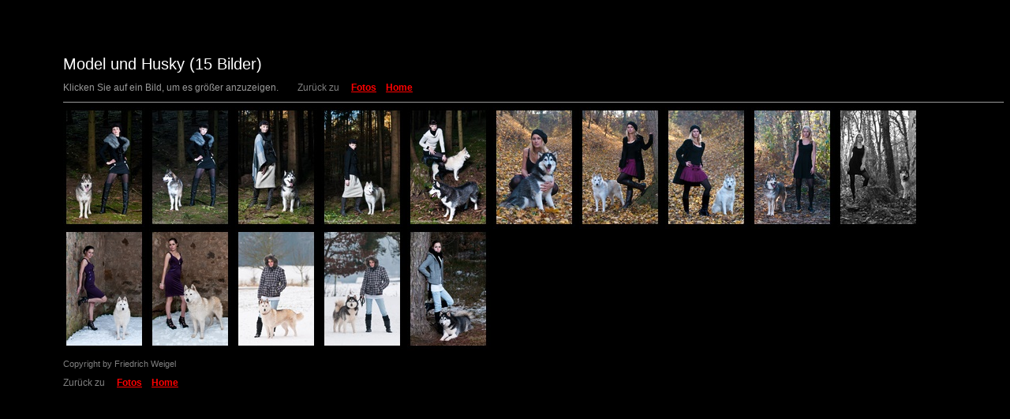

--- FILE ---
content_type: text/html
request_url: http://friedrich-weigel.de/images/dia_model_und_husky/fsmh_index.html
body_size: 818
content:
<html>
<head>
<meta http-equiv="Content-Type" content="text/html; charset=UTF-8">
<title>Model und Husky</title>
<link rel="stylesheet" href="style.css" type="text/css">
</head>
<body bgcolor="#FFFFFF" text="#000000">
<span class="textbg">Model und Husky (15 Bilder)</span><br>
<span class="textsm"></span>
<p class="desc"><p><span class="textreg">Klicken Sie auf ein Bild, um es größer anzuzeigen.&nbsp;&nbsp;&nbsp;&nbsp;&nbsp;&nbsp;&nbsp;<font color="#808080"><span style="text-decoration: none; ">Zurück zu</span><span style="text-decoration: none; font-weight: 700"> </span></font><span style="text-decoration: none; font-weight: 700"><font color="#000000">&nbsp;&nbsp;&nbsp; </font><font color="#800000"><a title="Zurück zu Fotos" href="../../fotos.htm"><span style="text-decoration: none"><font color="#FF0000">Fotos</font></span></a></font></span><font color="#FF0000">&nbsp;&nbsp;&nbsp;</font><span style="text-decoration: none; font-weight: 700"><a title=" Zurück zur Startseite" href="../../index.htm"><font color="#FF0000"><span style="text-decoration: none">Home</span></font></a></span></span><br>
<hr size="1">
<a href="target0.html"><img align="center" src="thumbnails/hfs1_01.jpg" width="106" height="154" title="hfs1_01.jpg" border="0"></a>
<a href="target1.html"><img align="center" src="thumbnails/hfs1_02.jpg" width="106" height="154" title="hfs1_02.jpg" border="0"></a>
<a href="target2.html"><img align="center" src="thumbnails/hfs1_03.jpg" width="106" height="154" title="hfs1_03.jpg" border="0"></a>
<a href="target3.html"><img align="center" src="thumbnails/hfs1_04.jpg" width="106" height="154" title="hfs1_04.jpg" border="0"></a>
<a href="target4.html"><img align="center" src="thumbnails/hfs1_05.jpg" width="106" height="154" title="hfs1_05.jpg" border="0"></a>
<a href="target5.html"><img align="center" src="thumbnails/hfs2_01.jpg" width="106" height="154" title="hfs2_01.jpg" border="0"></a>
<a href="target6.html"><img align="center" src="thumbnails/hfs2_02.jpg" width="106" height="154" title="hfs2_02.jpg" border="0"></a>
<a href="target7.html"><img align="center" src="thumbnails/hfs2_03.jpg" width="106" height="154" title="hfs2_03.jpg" border="0"></a>
<a href="target8.html"><img align="center" src="thumbnails/hfs2_04.jpg" width="106" height="154" title="hfs2_04.jpg" border="0"></a>
<a href="target9.html"><img align="center" src="thumbnails/hfs2_05.jpg" width="106" height="154" title="hfs2_05.jpg" border="0"></a>
<a href="target10.html"><img align="center" src="thumbnails/hfs3_01.jpg" width="106" height="154" title="hfs3_01.jpg" border="0"></a>
<a href="target11.html"><img align="center" src="thumbnails/hfs3_02.jpg" width="106" height="154" title="hfs3_02.jpg" border="0"></a>
<a href="target12.html"><img align="center" src="thumbnails/hfs3_03.jpg" width="106" height="154" title="hfs3_03.jpg" border="0"></a>
<a href="target13.html"><img align="center" src="thumbnails/hfs3_04.jpg" width="106" height="154" title="hfs3_04.jpg" border="0"></a>
<a href="target14.html"><img align="center" src="thumbnails/hfs3_05.jpg" width="106" height="154" title="hfs3_05.jpg" border="0"></a>
<map name="Map">
  <area shape="rect" coords="95,1,129,44" href="frameset.htm">
</map>
&nbsp;&nbsp;&nbsp;&nbsp;&nbsp;&nbsp;&nbsp;

<p><font color="#808080">Copyright by Friedrich Weigel</font></p><p><span class="textreg"><font color="#808080"><span style="text-decoration: none; ">Zurück zu</span><span style="text-decoration: none; font-weight: 700"> </span></font><span style="text-decoration: none; font-weight: 700"><font color="#000000">&nbsp;&nbsp;&nbsp;</font><font color="#FF0000"> </font><font color="#800000"><a title="Zurück zu Fotos" href="../../fotos.htm"><span style="text-decoration: none"><font color="#FF0000">Fotos</font></span></a></font></span><font color="#FF0000">&nbsp;&nbsp;&nbsp;</font><span style="text-decoration: none; font-weight: 700"><a title=" Zurück zur Startseite" href="../../index.htm"><font color="#FF0000"><span style="text-decoration: none">Home</span></font></a></span></span></p>
</body>
</html>
